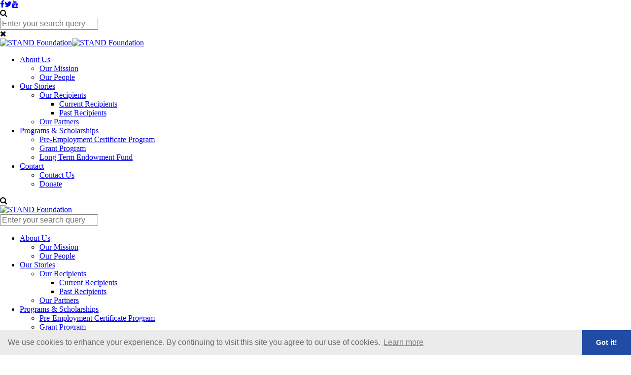

--- FILE ---
content_type: text/html; charset=UTF-8
request_url: http://standfoundation.com/our-stories/our-partners/ron-bergeron/
body_size: 4866
content:
<!DOCTYPE html>
<html>
<head>
<!-- Google tag (gtag.js) -->
<script async src="https://www.googletagmanager.com/gtag/js?id=G-GJGE2NT8S9"></script>
<script>
  window.dataLayer = window.dataLayer || [];
  function gtag(){dataLayer.push(arguments);}
  gtag('js', new Date());

  gtag('config', 'G-GJGE2NT8S9');
</script> 
<meta charset="UTF-8">
<title>STAND Foundation - Ron Bergeron</title>
<meta name="viewport" content="initial-scale=1,user-scalable=no,maximum-scale=1,width=device-width">
<meta name="description" content="STAND is a public foundation whose purpose is to support the enhancement of skills, knowledge and livelihoods of marginalized young adults in the Greater Vancouver area.">
<meta name="keywords" content="STAND, STAND Foundation, Vancouver, recipients, partners, programs, scholarships, education, grants, endowment, success">
<meta property='og:locale' content='en_US'/>
<meta property='og:description' content='STAND is a public foundation whose purpose is to support the enhancement of skills, knowledge and livelihoods of marginalized young adults in the Greater Vancouver area.'/>
<meta property='og:site_name' content='STAND Foundation'/>
<meta property='og:type' content='article'/>
<meta property="og:image" content="/favicon/OG.jpg" />
<meta property="og:image:width" content="1200" />
<meta property="og:image:height" content="1200" />
<meta name="robots" content="index, follow, all">
<meta name="revisit-after" content="7 days">
<link rel="canonical" href="/"/>
<meta name="format-detection" content="telephone=no">
<!-- Google Fonts -->
<link href="https://fonts.googleapis.com/css?family=Lora" rel="stylesheet">
<!-- Vendor CSS -->
<link href="https://cdnjs.cloudflare.com/ajax/libs/normalize/7.0.0/normalize.min.css" rel="stylesheet" type="text/css">
<link rel="stylesheet" href="https://cdnjs.cloudflare.com/ajax/libs/font-awesome/4.7.0/css/font-awesome.min.css">
<!-- Main CSS -->
<link rel="stylesheet" href="/_templates/2/source/css/style.css?v=0.968" type="text/css">
<link href="//cdn.rawgit.com/noelboss/featherlight/1.7.13/release/featherlight.min.css" type="text/css" rel="stylesheet" />

<!-- Preload JS -->
<!-- jQuery -->
<script src="https://cdnjs.cloudflare.com/ajax/libs/jquery/3.2.1/jquery.min.js"></script>
<!-- reCaptcha -->
<script type="text/javascript">
    var CaptchaCallback = function() {
        grecaptcha.render('Recaptcha1', {'sitekey' : '6LeqtXwUAAAAAI7k7gAohEu7ASaE4rL0b_Si_0il'});
    };
</script>
<!-- CMS Check -->
<script>
var $cms_active = false;
</script>
<script src='https://www.google.com/recaptcha/api.js?onload=CaptchaCallback&render=explicit' async defer></script>
<link rel="apple-touch-icon" sizes="180x180" href="/favicon/apple-touch-icon.png">
<link rel="icon" type="image/png" sizes="32x32" href="/favicon/favicon-32x32.png">
<link rel="icon" type="image/png" sizes="16x16" href="/favicon/favicon-16x16.png">
<link rel="manifest" href="/favicon/site.webmanifest">
<link rel="mask-icon" href="/favicon/safari-pinned-tab.svg" color="#214ca6">
<meta name="msapplication-TileColor" content="#ffffff">
<meta name="theme-color" content="#ffffff">
<!-- Cookie Consent -->
<link rel="stylesheet" type="text/css" href="//cdnjs.cloudflare.com/ajax/libs/cookieconsent2/3.1.0/cookieconsent.min.css" />
<script src="//cdnjs.cloudflare.com/ajax/libs/cookieconsent2/3.1.0/cookieconsent.min.js"></script>
<script>
window.addEventListener("load",function(){window.cookieconsent.initialise({palette:{popup:{background:"#ebebeb",text:"#696969"},button:{background:"#214ca6",text:"#ffffff"}},theme:"edgeless",content:{message:"We use cookies to enhance your experience. By continuing to visit this site you agree to our use of cookies.",dismiss:"Got it!",link:"Learn more",href:"https://cookiesandyou.com/",target:"_blank"}})});
</script>
<!-- -->
</head>
<body class="cat-our-stories str-ron-bergeron">
<header>
  <div id="ticker">
    <div class="container">
      <div class="social-icons"><a href="https://www.facebook.com/StandFdnVan" target="_blank" title="Facebook"><i class="fa fa-facebook"></i></a><a href="https://twitter.com/STANDFdnVan" target="_blank" title="Twitter"><i class="fa fa-twitter"></i></a><a href="https://www.youtube.com/user/BCstandfoundation" target="_blank" title="YouTube"><i class="fa fa-youtube"></i></a></div>
      <!-- <div class="stock">NYSE <span class="white">TSLA</span> &nbsp;|&nbsp; Last <span class="white">$<!-|$Last|-></span> &nbsp;|&nbsp; Change <span class="white"><!-|$TSXChange|-></span></div> -->
      <div class="search-hold"><a class="search-open" title="Search the website"><i class="fa fa-search" aria-hidden="true"></i></a></div>
      <div class="search-form-hold"><form method="get" action="/search/" class="search"><input type="search" name="s" class="s" id="s" maxlength="255" value="" placeholder="Enter your search query"></form><a class="search-close" title="Close the search form"><i class="fa fa-times" aria-hidden="true"></i></a></div>
    </div>
  </div>
  <div id="head-hold">
    <div class="container">
      <div class="logo"><a href="/" title="Homepage"><img src="/_templates/2/source/img/stand-logo.png" alt="STAND Foundation" border="0" class="swap"><img src="/_templates/2/source/img/stand-logo.png" alt="STAND Foundation" border="0"></a></div>
      <nav>
        <ul>
                                                                                  <li class="top-level"><a title='About Us' href='/about-us/our-mission/' target=''  class='has-submenu top-level'  >About Us</a>
                                <ul class="sub">
                                                          <li  class='sub'><a title='Our Mission' target='' href='/about-us/our-mission/'  class='sub'>Our Mission</a>          
                                          </li>
                                                          <li  class='sub'><a title='Our People' target='' href='/about-us/our-people/'  class='sub'>Our People</a>          
                                          </li>
                                  </ul>
                            </li>
                                                            <li class="top-level"><a title='Our Stories' href='/our-stories/our-recipients/current-recipients/' target=''  class='has-submenu top-level'  >Our Stories</a>
                                <ul class="sub">
                                                          <li  class='sub has-submenu'><a title='Our Recipients' target='' href='/our-stories/our-recipients/current-recipients/'  class='sub has-submenu'>Our Recipients</a>          
                                            <ul class="subsub">
                                          
                          <li class="subsub"><a title='Current Recipients' href='/our-stories/our-recipients/current-recipients/'>Current Recipients</a></li>  
                                          
                          <li class="subsub"><a title='Past Recipients' href='/our-stories/our-recipients/past-recipients/'>Past Recipients</a></li>  
                                            
                      </ul>                  
                                          </li>
                                                          <li  class='sub'><a title='Our Partners' target='' href='/our-stories/our-partners/'  class='sub'>Our Partners</a>          
                                          </li>
                                  </ul>
                            </li>
                                                            <li class="top-level"><a title='Programs & Scholarships' href='/programs-and-scholarships/certificate-program/' target=''  class='has-submenu top-level'  >Programs & Scholarships</a>
                                <ul class="sub">
                                                          <li  class='sub'><a title='Pre-Employment Certificate Program' target='' href='/programs-and-scholarships/certificate-program/'  class='sub'>Pre-Employment Certificate Program</a>          
                                          </li>
                                                          <li  class='sub'><a title='Grant Program' target='' href='/programs-and-scholarships/grant-program/'  class='sub'>Grant Program</a>          
                                          </li>
                                                          <li  class='sub'><a title='Long Term Endowment Fund' target='' href='/programs-and-scholarships/long-term-endowment-fund/'  class='sub'>Long Term Endowment Fund</a>          
                                          </li>
                                  </ul>
                            </li>
                                                            <li class="top-level"><a title='Contact' href='/contact/contact-us/' target=''  class='has-submenu top-level'  >Contact</a>
                                <ul class="sub">
                                                          <li  class='sub'><a title='Contact Us' target='' href='/contact/contact-us/'  class='sub'>Contact Us</a>          
                                          </li>
                                                          <li  class='sub'><a title='Donate' target='_newtab' href='https://www.gifttool.com/donations/Donate?ID=2218&AID=3571&TrackId=2476&Fund=STAND%20Foundation%20Fund'  class='sub'>Donate</a>          
                                          </li>
                                  </ul>
                            </li>
                              </ul>
        <div id="nav-hover"></div>
      </nav>
    </div>
  </div>
  <div id="mobile-head-hold">
    <div class="search">
      <a class="modal search-open" title="Search the website"><i class="fa fa-search" aria-hidden="true"></i></a>      
    </div>
    <div class="logo"><a href="/" title="Homepage"><img src="/_templates/2/source/img/stand-logo.png" alt="STAND Foundation" border="0"></a></div>
    <div class="icon-hold"><div class="menu-icon"><span></span><span></span><span></span></div></div>
    <div class="bg"></div>
    <div class="search-form-hold"><form method="get" action="/search/" class="search"><input type="search" name="s" class="s" id="s" maxlength="255" value="" placeholder="Enter your search query"></form></div>
  </div>
  <div id="mobile-menu-hold">
    <nav>
      <ul class="mobile-menu">
                                                                    <li class="top-level"><a title='About Us' href='/about-us/our-mission/' target=''  class='has-submenu top-level'  >About Us</a>
                            <ul class="sub">
                                                    <li class="sub"><a title='Our Mission' target=''  href='/about-us/our-mission/'  class='sub'>Our Mission</a>          
                                      </li>
                                                    <li class="sub"><a title='Our People' target=''  href='/about-us/our-people/'  class='sub'>Our People</a>          
                                      </li>
                              </ul>
                        </li>
                                                  <li class="top-level"><a title='Our Stories' href='/our-stories/our-recipients/current-recipients/' target=''  class='has-submenu top-level'  >Our Stories</a>
                            <ul class="sub">
                                                    <li class="sub"><a title='Our Recipients' target=''  href='/our-stories/our-recipients/current-recipients/'  class='sub has-submenu'>Our Recipients</a>          
                                        <ul class="subsub">
                                        
                        <li class="subsub"><a title='Current Recipients' href='/our-stories/our-recipients/current-recipients/' class="subsub">Current Recipients</a></li>  
                                        
                        <li class="subsub"><a title='Past Recipients' href='/our-stories/our-recipients/past-recipients/' class="subsub">Past Recipients</a></li>  
                                          
                    </ul>                  
                                      </li>
                                                    <li class="sub"><a title='Our Partners' target=''  href='/our-stories/our-partners/'  class='sub'>Our Partners</a>          
                                      </li>
                              </ul>
                        </li>
                                                  <li class="top-level"><a title='Programs & Scholarships' href='/programs-and-scholarships/certificate-program/' target=''  class='has-submenu top-level'  >Programs & Scholarships</a>
                            <ul class="sub">
                                                    <li class="sub"><a title='Pre-Employment Certificate Program' target=''  href='/programs-and-scholarships/certificate-program/'  class='sub'>Pre-Employment Certificate Program</a>          
                                      </li>
                                                    <li class="sub"><a title='Grant Program' target=''  href='/programs-and-scholarships/grant-program/'  class='sub'>Grant Program</a>          
                                      </li>
                                                    <li class="sub"><a title='Long Term Endowment Fund' target=''  href='/programs-and-scholarships/long-term-endowment-fund/'  class='sub'>Long Term Endowment Fund</a>          
                                      </li>
                              </ul>
                        </li>
                                                  <li class="top-level"><a title='Contact' href='/contact/contact-us/' target=''  class='has-submenu top-level'  >Contact</a>
                            <ul class="sub">
                                                    <li class="sub"><a title='Contact Us' target=''  href='/contact/contact-us/'  class='sub'>Contact Us</a>          
                                      </li>
                                                    <li class="sub"><a title='Donate' target='_newtab'  href='https://www.gifttool.com/donations/Donate?ID=2218&AID=3571&TrackId=2476&Fund=STAND%20Foundation%20Fund'  class='sub'>Donate</a>          
                                      </li>
                              </ul>
                        </li>
                        </ul>
      <!-- <div id="mobile-stock">
        <div class="symbol">NYSE <span class="white">TSLA</span></div>
        <div class="row">
          <div class="last">Last <span class="white"><!-|$Last|-></span></div>
          <div class="change">Change <span class="white"><!-|$TSXChange|-></span></div>
        </div>
      </div> -->
    </nav>
  </div>
</header>
<section id="banner" class="overlay our-stories">
	<div class="container">
		<div class="text">
			<h1>Ron Bergeron</h1>
					</div>
		<div class="bar"></div>
	</div>
</section>
<main id="main">
	<div class="container">
		<div id="content"> 
	 
	    <div class="bio-name">Ron Bergeron</div>
<div class="bio-title">Former Vancouver School District Principal talks about the STAND Foundation - Video One</div>

<div class="embed-container"><iframe allow="accelerometer; autoplay; encrypted-media; gyroscope; picture-in-picture" allowfullscreen="" frameborder="0" src="https://www.youtube.com/embed/CBYu8z_3SKo"></iframe></div>

	
</div>
		<div id="sidebar">
			<div id="sidenav">
				<h4>Our Stories</h4>
						        		            <div class="subnav"><a href="/our-stories/our-recipients/current-recipients/" target="" title="Our Recipients" class="our-recipients">Our Recipients</a></div>
		        		        		        		        		            <div class="subnav selected"><a href="/our-stories/our-partners/" target="" title="Our Partners" class="selected our-partners">Our Partners</a></div>
	                                
	                                
	                		        		        			</div>
      <div id="donate-button-container">
        <a href="https://give.vancouverfoundation.ca/s/Standfoundation" target="_blank" title="Donate">
          <div class="donate-button">
            <span>Donate</span>
          </div>
        </a>
      </div>
			<!-- <div class="downloads">
				<div class="box factsheet">
					<div class="icon"><i class="fa fa-file-pdf-o" aria-hidden="true"></i></div>
					<div class="link"><a href="/staging/coltan.piknic.ca/_resources/factsheets/factsheet.pdf" target="_blank" title="Download corporate fact sheet">Factsheet Download</a></div>
				</div>
				<div class="box presentation">
					<div class="icon"><i class="fa fa-file-pdf-o" aria-hidden="true"></i></div>
					<div class="link"><a href="/staging/coltan.piknic.ca/_resources/presentations/presentation.pdf" target="_blank" title="Download corporate presentation">Presentation Download</a></div>
				</div>
			</div> -->
		  <div class="fast-facts">
        <h3>STAND Fast Facts</h3>

<p>As of June 2025:</p>

<ul>
	<li>The STAND Foundation has awarded a total of over $550,000 in certificate programs and scholarships to approximately 1700 students since 2008.</li>
	<li>Over 50% of money raised to date has been placed in a permanent scholarship fund with the Vancouver Foundation.</li>
	<li>Total assets in STAND&#39;s permanent scholarship fund have grown to over $1,000,000.</li>
</ul>

<p>&nbsp;</p>
			</div>
		</div>		
	</div>
</main>
<div id="subscribe">
  <div class="container">
    <div id="signup-text"><h2>Subscribe for Updates</h2></div>
    <div id="signup-info">
      <form action="/ajax/" method="post" class="secure signup">
        <div class="textbox signup-name"><input placeholder="Name" name="name" type="text" /><div class="line"></div></div>
        <div class="textbox signup-email required"><input placeholder="Email Address" name="email" type="text" /><div class="line"></div><span class="error-tooltip"><span>Oops!</span> Please input a valid email address.</span></div>  
        <div id="Recaptcha1" class="recaptcha"></div>      
        <div class="signup-submit"><input name="submit" type="submit" value="Subscribe" class="button white" /></div>
      </form>
      <div class="signup-message"></div>
    </div>
  </div>
</div> 
<footer>
  <div class="container">
    <div class="left">
      <nav>
        <ul class='mobile-menu'>
                        
                                    <li><a title='About Us' href='/about-us/our-mission/' target='' >About Us</a></li>
              
                                    <li><a title='Our Stories' href='/our-stories/our-recipients/current-recipients/' target='' >Our Stories</a></li>
              
                                    <li><a title='Programs & Scholarships' href='/programs-and-scholarships/certificate-program/' target='' >Programs & Scholarships</a></li>
              
                                    <li><a title='Contact' href='/contact/contact-us/' target='' >Contact</a></li>
              
                  </ul>
      </nav>
      <div class="copy desktop-only">&copy; 2026 STAND Foundation. All rights reserved.</div>
    </div>
    <div class="right">
      <div class="social">
        <div class="circle"><a href="https://twitter.com/STANDFdnVan" title="Visit us on Twitter" class="twitter" target="_blank"><i class="fa fa-twitter" aria-hidden="true"></i></a></div>
        <div class="circle"><a href="https://www.facebook.com/StandFdnVan" title="Visit us on Facebook" target="_blank"><i class="fa fa-facebook" aria-hidden="true"></i></a></div>
        <!-- <div class="circle"><a href="https://www.linkedin.com/" title="Visit us on Linked In" class="linkedin" target="_blank"><i class="fa fa-linkedin" aria-hidden="true"></i></a></div> -->
        <div class="circle" id="youtube"><a href="https://www.youtube.com/user/BCstandfoundation" title="Visit us on YouTube" target="_blank"><i class="fa fa-youtube"></i></div>
      </div>
      <div class="copy mobile-only">&copy; 2026 STAND Foundation. All rights reserved.</div>
      <div class="blender">Designed and powered by <a href="http://blendermedia.com" title="Blender Media: The digital agency for public companies" target="_blank">BLENDER</a></div>
    </div>
  </div>
</footer>
<div id="width-check"></div>
<!-- Vendor JS -->
<script src="//cdn.rawgit.com/noelboss/featherlight/1.7.13/release/featherlight.min.js" type="text/javascript" charset="utf-8"></script>
<!-- Main JS -->
<script type="text/javascript" src="/_templates/2/source/js/scripts.js?v=0.968"></script>
<script defer src="https://static.cloudflareinsights.com/beacon.min.js/vcd15cbe7772f49c399c6a5babf22c1241717689176015" integrity="sha512-ZpsOmlRQV6y907TI0dKBHq9Md29nnaEIPlkf84rnaERnq6zvWvPUqr2ft8M1aS28oN72PdrCzSjY4U6VaAw1EQ==" data-cf-beacon='{"version":"2024.11.0","token":"716ce46e0881490aa8eeb3b32f09824f","r":1,"server_timing":{"name":{"cfCacheStatus":true,"cfEdge":true,"cfExtPri":true,"cfL4":true,"cfOrigin":true,"cfSpeedBrain":true},"location_startswith":null}}' crossorigin="anonymous"></script>
</body>
</html>

--- FILE ---
content_type: text/html; charset=utf-8
request_url: https://www.google.com/recaptcha/api2/anchor?ar=1&k=6LeqtXwUAAAAAI7k7gAohEu7ASaE4rL0b_Si_0il&co=aHR0cDovL3N0YW5kZm91bmRhdGlvbi5jb206ODA.&hl=en&v=PoyoqOPhxBO7pBk68S4YbpHZ&size=normal&anchor-ms=20000&execute-ms=30000&cb=t1il7fdouhj8
body_size: 49377
content:
<!DOCTYPE HTML><html dir="ltr" lang="en"><head><meta http-equiv="Content-Type" content="text/html; charset=UTF-8">
<meta http-equiv="X-UA-Compatible" content="IE=edge">
<title>reCAPTCHA</title>
<style type="text/css">
/* cyrillic-ext */
@font-face {
  font-family: 'Roboto';
  font-style: normal;
  font-weight: 400;
  font-stretch: 100%;
  src: url(//fonts.gstatic.com/s/roboto/v48/KFO7CnqEu92Fr1ME7kSn66aGLdTylUAMa3GUBHMdazTgWw.woff2) format('woff2');
  unicode-range: U+0460-052F, U+1C80-1C8A, U+20B4, U+2DE0-2DFF, U+A640-A69F, U+FE2E-FE2F;
}
/* cyrillic */
@font-face {
  font-family: 'Roboto';
  font-style: normal;
  font-weight: 400;
  font-stretch: 100%;
  src: url(//fonts.gstatic.com/s/roboto/v48/KFO7CnqEu92Fr1ME7kSn66aGLdTylUAMa3iUBHMdazTgWw.woff2) format('woff2');
  unicode-range: U+0301, U+0400-045F, U+0490-0491, U+04B0-04B1, U+2116;
}
/* greek-ext */
@font-face {
  font-family: 'Roboto';
  font-style: normal;
  font-weight: 400;
  font-stretch: 100%;
  src: url(//fonts.gstatic.com/s/roboto/v48/KFO7CnqEu92Fr1ME7kSn66aGLdTylUAMa3CUBHMdazTgWw.woff2) format('woff2');
  unicode-range: U+1F00-1FFF;
}
/* greek */
@font-face {
  font-family: 'Roboto';
  font-style: normal;
  font-weight: 400;
  font-stretch: 100%;
  src: url(//fonts.gstatic.com/s/roboto/v48/KFO7CnqEu92Fr1ME7kSn66aGLdTylUAMa3-UBHMdazTgWw.woff2) format('woff2');
  unicode-range: U+0370-0377, U+037A-037F, U+0384-038A, U+038C, U+038E-03A1, U+03A3-03FF;
}
/* math */
@font-face {
  font-family: 'Roboto';
  font-style: normal;
  font-weight: 400;
  font-stretch: 100%;
  src: url(//fonts.gstatic.com/s/roboto/v48/KFO7CnqEu92Fr1ME7kSn66aGLdTylUAMawCUBHMdazTgWw.woff2) format('woff2');
  unicode-range: U+0302-0303, U+0305, U+0307-0308, U+0310, U+0312, U+0315, U+031A, U+0326-0327, U+032C, U+032F-0330, U+0332-0333, U+0338, U+033A, U+0346, U+034D, U+0391-03A1, U+03A3-03A9, U+03B1-03C9, U+03D1, U+03D5-03D6, U+03F0-03F1, U+03F4-03F5, U+2016-2017, U+2034-2038, U+203C, U+2040, U+2043, U+2047, U+2050, U+2057, U+205F, U+2070-2071, U+2074-208E, U+2090-209C, U+20D0-20DC, U+20E1, U+20E5-20EF, U+2100-2112, U+2114-2115, U+2117-2121, U+2123-214F, U+2190, U+2192, U+2194-21AE, U+21B0-21E5, U+21F1-21F2, U+21F4-2211, U+2213-2214, U+2216-22FF, U+2308-230B, U+2310, U+2319, U+231C-2321, U+2336-237A, U+237C, U+2395, U+239B-23B7, U+23D0, U+23DC-23E1, U+2474-2475, U+25AF, U+25B3, U+25B7, U+25BD, U+25C1, U+25CA, U+25CC, U+25FB, U+266D-266F, U+27C0-27FF, U+2900-2AFF, U+2B0E-2B11, U+2B30-2B4C, U+2BFE, U+3030, U+FF5B, U+FF5D, U+1D400-1D7FF, U+1EE00-1EEFF;
}
/* symbols */
@font-face {
  font-family: 'Roboto';
  font-style: normal;
  font-weight: 400;
  font-stretch: 100%;
  src: url(//fonts.gstatic.com/s/roboto/v48/KFO7CnqEu92Fr1ME7kSn66aGLdTylUAMaxKUBHMdazTgWw.woff2) format('woff2');
  unicode-range: U+0001-000C, U+000E-001F, U+007F-009F, U+20DD-20E0, U+20E2-20E4, U+2150-218F, U+2190, U+2192, U+2194-2199, U+21AF, U+21E6-21F0, U+21F3, U+2218-2219, U+2299, U+22C4-22C6, U+2300-243F, U+2440-244A, U+2460-24FF, U+25A0-27BF, U+2800-28FF, U+2921-2922, U+2981, U+29BF, U+29EB, U+2B00-2BFF, U+4DC0-4DFF, U+FFF9-FFFB, U+10140-1018E, U+10190-1019C, U+101A0, U+101D0-101FD, U+102E0-102FB, U+10E60-10E7E, U+1D2C0-1D2D3, U+1D2E0-1D37F, U+1F000-1F0FF, U+1F100-1F1AD, U+1F1E6-1F1FF, U+1F30D-1F30F, U+1F315, U+1F31C, U+1F31E, U+1F320-1F32C, U+1F336, U+1F378, U+1F37D, U+1F382, U+1F393-1F39F, U+1F3A7-1F3A8, U+1F3AC-1F3AF, U+1F3C2, U+1F3C4-1F3C6, U+1F3CA-1F3CE, U+1F3D4-1F3E0, U+1F3ED, U+1F3F1-1F3F3, U+1F3F5-1F3F7, U+1F408, U+1F415, U+1F41F, U+1F426, U+1F43F, U+1F441-1F442, U+1F444, U+1F446-1F449, U+1F44C-1F44E, U+1F453, U+1F46A, U+1F47D, U+1F4A3, U+1F4B0, U+1F4B3, U+1F4B9, U+1F4BB, U+1F4BF, U+1F4C8-1F4CB, U+1F4D6, U+1F4DA, U+1F4DF, U+1F4E3-1F4E6, U+1F4EA-1F4ED, U+1F4F7, U+1F4F9-1F4FB, U+1F4FD-1F4FE, U+1F503, U+1F507-1F50B, U+1F50D, U+1F512-1F513, U+1F53E-1F54A, U+1F54F-1F5FA, U+1F610, U+1F650-1F67F, U+1F687, U+1F68D, U+1F691, U+1F694, U+1F698, U+1F6AD, U+1F6B2, U+1F6B9-1F6BA, U+1F6BC, U+1F6C6-1F6CF, U+1F6D3-1F6D7, U+1F6E0-1F6EA, U+1F6F0-1F6F3, U+1F6F7-1F6FC, U+1F700-1F7FF, U+1F800-1F80B, U+1F810-1F847, U+1F850-1F859, U+1F860-1F887, U+1F890-1F8AD, U+1F8B0-1F8BB, U+1F8C0-1F8C1, U+1F900-1F90B, U+1F93B, U+1F946, U+1F984, U+1F996, U+1F9E9, U+1FA00-1FA6F, U+1FA70-1FA7C, U+1FA80-1FA89, U+1FA8F-1FAC6, U+1FACE-1FADC, U+1FADF-1FAE9, U+1FAF0-1FAF8, U+1FB00-1FBFF;
}
/* vietnamese */
@font-face {
  font-family: 'Roboto';
  font-style: normal;
  font-weight: 400;
  font-stretch: 100%;
  src: url(//fonts.gstatic.com/s/roboto/v48/KFO7CnqEu92Fr1ME7kSn66aGLdTylUAMa3OUBHMdazTgWw.woff2) format('woff2');
  unicode-range: U+0102-0103, U+0110-0111, U+0128-0129, U+0168-0169, U+01A0-01A1, U+01AF-01B0, U+0300-0301, U+0303-0304, U+0308-0309, U+0323, U+0329, U+1EA0-1EF9, U+20AB;
}
/* latin-ext */
@font-face {
  font-family: 'Roboto';
  font-style: normal;
  font-weight: 400;
  font-stretch: 100%;
  src: url(//fonts.gstatic.com/s/roboto/v48/KFO7CnqEu92Fr1ME7kSn66aGLdTylUAMa3KUBHMdazTgWw.woff2) format('woff2');
  unicode-range: U+0100-02BA, U+02BD-02C5, U+02C7-02CC, U+02CE-02D7, U+02DD-02FF, U+0304, U+0308, U+0329, U+1D00-1DBF, U+1E00-1E9F, U+1EF2-1EFF, U+2020, U+20A0-20AB, U+20AD-20C0, U+2113, U+2C60-2C7F, U+A720-A7FF;
}
/* latin */
@font-face {
  font-family: 'Roboto';
  font-style: normal;
  font-weight: 400;
  font-stretch: 100%;
  src: url(//fonts.gstatic.com/s/roboto/v48/KFO7CnqEu92Fr1ME7kSn66aGLdTylUAMa3yUBHMdazQ.woff2) format('woff2');
  unicode-range: U+0000-00FF, U+0131, U+0152-0153, U+02BB-02BC, U+02C6, U+02DA, U+02DC, U+0304, U+0308, U+0329, U+2000-206F, U+20AC, U+2122, U+2191, U+2193, U+2212, U+2215, U+FEFF, U+FFFD;
}
/* cyrillic-ext */
@font-face {
  font-family: 'Roboto';
  font-style: normal;
  font-weight: 500;
  font-stretch: 100%;
  src: url(//fonts.gstatic.com/s/roboto/v48/KFO7CnqEu92Fr1ME7kSn66aGLdTylUAMa3GUBHMdazTgWw.woff2) format('woff2');
  unicode-range: U+0460-052F, U+1C80-1C8A, U+20B4, U+2DE0-2DFF, U+A640-A69F, U+FE2E-FE2F;
}
/* cyrillic */
@font-face {
  font-family: 'Roboto';
  font-style: normal;
  font-weight: 500;
  font-stretch: 100%;
  src: url(//fonts.gstatic.com/s/roboto/v48/KFO7CnqEu92Fr1ME7kSn66aGLdTylUAMa3iUBHMdazTgWw.woff2) format('woff2');
  unicode-range: U+0301, U+0400-045F, U+0490-0491, U+04B0-04B1, U+2116;
}
/* greek-ext */
@font-face {
  font-family: 'Roboto';
  font-style: normal;
  font-weight: 500;
  font-stretch: 100%;
  src: url(//fonts.gstatic.com/s/roboto/v48/KFO7CnqEu92Fr1ME7kSn66aGLdTylUAMa3CUBHMdazTgWw.woff2) format('woff2');
  unicode-range: U+1F00-1FFF;
}
/* greek */
@font-face {
  font-family: 'Roboto';
  font-style: normal;
  font-weight: 500;
  font-stretch: 100%;
  src: url(//fonts.gstatic.com/s/roboto/v48/KFO7CnqEu92Fr1ME7kSn66aGLdTylUAMa3-UBHMdazTgWw.woff2) format('woff2');
  unicode-range: U+0370-0377, U+037A-037F, U+0384-038A, U+038C, U+038E-03A1, U+03A3-03FF;
}
/* math */
@font-face {
  font-family: 'Roboto';
  font-style: normal;
  font-weight: 500;
  font-stretch: 100%;
  src: url(//fonts.gstatic.com/s/roboto/v48/KFO7CnqEu92Fr1ME7kSn66aGLdTylUAMawCUBHMdazTgWw.woff2) format('woff2');
  unicode-range: U+0302-0303, U+0305, U+0307-0308, U+0310, U+0312, U+0315, U+031A, U+0326-0327, U+032C, U+032F-0330, U+0332-0333, U+0338, U+033A, U+0346, U+034D, U+0391-03A1, U+03A3-03A9, U+03B1-03C9, U+03D1, U+03D5-03D6, U+03F0-03F1, U+03F4-03F5, U+2016-2017, U+2034-2038, U+203C, U+2040, U+2043, U+2047, U+2050, U+2057, U+205F, U+2070-2071, U+2074-208E, U+2090-209C, U+20D0-20DC, U+20E1, U+20E5-20EF, U+2100-2112, U+2114-2115, U+2117-2121, U+2123-214F, U+2190, U+2192, U+2194-21AE, U+21B0-21E5, U+21F1-21F2, U+21F4-2211, U+2213-2214, U+2216-22FF, U+2308-230B, U+2310, U+2319, U+231C-2321, U+2336-237A, U+237C, U+2395, U+239B-23B7, U+23D0, U+23DC-23E1, U+2474-2475, U+25AF, U+25B3, U+25B7, U+25BD, U+25C1, U+25CA, U+25CC, U+25FB, U+266D-266F, U+27C0-27FF, U+2900-2AFF, U+2B0E-2B11, U+2B30-2B4C, U+2BFE, U+3030, U+FF5B, U+FF5D, U+1D400-1D7FF, U+1EE00-1EEFF;
}
/* symbols */
@font-face {
  font-family: 'Roboto';
  font-style: normal;
  font-weight: 500;
  font-stretch: 100%;
  src: url(//fonts.gstatic.com/s/roboto/v48/KFO7CnqEu92Fr1ME7kSn66aGLdTylUAMaxKUBHMdazTgWw.woff2) format('woff2');
  unicode-range: U+0001-000C, U+000E-001F, U+007F-009F, U+20DD-20E0, U+20E2-20E4, U+2150-218F, U+2190, U+2192, U+2194-2199, U+21AF, U+21E6-21F0, U+21F3, U+2218-2219, U+2299, U+22C4-22C6, U+2300-243F, U+2440-244A, U+2460-24FF, U+25A0-27BF, U+2800-28FF, U+2921-2922, U+2981, U+29BF, U+29EB, U+2B00-2BFF, U+4DC0-4DFF, U+FFF9-FFFB, U+10140-1018E, U+10190-1019C, U+101A0, U+101D0-101FD, U+102E0-102FB, U+10E60-10E7E, U+1D2C0-1D2D3, U+1D2E0-1D37F, U+1F000-1F0FF, U+1F100-1F1AD, U+1F1E6-1F1FF, U+1F30D-1F30F, U+1F315, U+1F31C, U+1F31E, U+1F320-1F32C, U+1F336, U+1F378, U+1F37D, U+1F382, U+1F393-1F39F, U+1F3A7-1F3A8, U+1F3AC-1F3AF, U+1F3C2, U+1F3C4-1F3C6, U+1F3CA-1F3CE, U+1F3D4-1F3E0, U+1F3ED, U+1F3F1-1F3F3, U+1F3F5-1F3F7, U+1F408, U+1F415, U+1F41F, U+1F426, U+1F43F, U+1F441-1F442, U+1F444, U+1F446-1F449, U+1F44C-1F44E, U+1F453, U+1F46A, U+1F47D, U+1F4A3, U+1F4B0, U+1F4B3, U+1F4B9, U+1F4BB, U+1F4BF, U+1F4C8-1F4CB, U+1F4D6, U+1F4DA, U+1F4DF, U+1F4E3-1F4E6, U+1F4EA-1F4ED, U+1F4F7, U+1F4F9-1F4FB, U+1F4FD-1F4FE, U+1F503, U+1F507-1F50B, U+1F50D, U+1F512-1F513, U+1F53E-1F54A, U+1F54F-1F5FA, U+1F610, U+1F650-1F67F, U+1F687, U+1F68D, U+1F691, U+1F694, U+1F698, U+1F6AD, U+1F6B2, U+1F6B9-1F6BA, U+1F6BC, U+1F6C6-1F6CF, U+1F6D3-1F6D7, U+1F6E0-1F6EA, U+1F6F0-1F6F3, U+1F6F7-1F6FC, U+1F700-1F7FF, U+1F800-1F80B, U+1F810-1F847, U+1F850-1F859, U+1F860-1F887, U+1F890-1F8AD, U+1F8B0-1F8BB, U+1F8C0-1F8C1, U+1F900-1F90B, U+1F93B, U+1F946, U+1F984, U+1F996, U+1F9E9, U+1FA00-1FA6F, U+1FA70-1FA7C, U+1FA80-1FA89, U+1FA8F-1FAC6, U+1FACE-1FADC, U+1FADF-1FAE9, U+1FAF0-1FAF8, U+1FB00-1FBFF;
}
/* vietnamese */
@font-face {
  font-family: 'Roboto';
  font-style: normal;
  font-weight: 500;
  font-stretch: 100%;
  src: url(//fonts.gstatic.com/s/roboto/v48/KFO7CnqEu92Fr1ME7kSn66aGLdTylUAMa3OUBHMdazTgWw.woff2) format('woff2');
  unicode-range: U+0102-0103, U+0110-0111, U+0128-0129, U+0168-0169, U+01A0-01A1, U+01AF-01B0, U+0300-0301, U+0303-0304, U+0308-0309, U+0323, U+0329, U+1EA0-1EF9, U+20AB;
}
/* latin-ext */
@font-face {
  font-family: 'Roboto';
  font-style: normal;
  font-weight: 500;
  font-stretch: 100%;
  src: url(//fonts.gstatic.com/s/roboto/v48/KFO7CnqEu92Fr1ME7kSn66aGLdTylUAMa3KUBHMdazTgWw.woff2) format('woff2');
  unicode-range: U+0100-02BA, U+02BD-02C5, U+02C7-02CC, U+02CE-02D7, U+02DD-02FF, U+0304, U+0308, U+0329, U+1D00-1DBF, U+1E00-1E9F, U+1EF2-1EFF, U+2020, U+20A0-20AB, U+20AD-20C0, U+2113, U+2C60-2C7F, U+A720-A7FF;
}
/* latin */
@font-face {
  font-family: 'Roboto';
  font-style: normal;
  font-weight: 500;
  font-stretch: 100%;
  src: url(//fonts.gstatic.com/s/roboto/v48/KFO7CnqEu92Fr1ME7kSn66aGLdTylUAMa3yUBHMdazQ.woff2) format('woff2');
  unicode-range: U+0000-00FF, U+0131, U+0152-0153, U+02BB-02BC, U+02C6, U+02DA, U+02DC, U+0304, U+0308, U+0329, U+2000-206F, U+20AC, U+2122, U+2191, U+2193, U+2212, U+2215, U+FEFF, U+FFFD;
}
/* cyrillic-ext */
@font-face {
  font-family: 'Roboto';
  font-style: normal;
  font-weight: 900;
  font-stretch: 100%;
  src: url(//fonts.gstatic.com/s/roboto/v48/KFO7CnqEu92Fr1ME7kSn66aGLdTylUAMa3GUBHMdazTgWw.woff2) format('woff2');
  unicode-range: U+0460-052F, U+1C80-1C8A, U+20B4, U+2DE0-2DFF, U+A640-A69F, U+FE2E-FE2F;
}
/* cyrillic */
@font-face {
  font-family: 'Roboto';
  font-style: normal;
  font-weight: 900;
  font-stretch: 100%;
  src: url(//fonts.gstatic.com/s/roboto/v48/KFO7CnqEu92Fr1ME7kSn66aGLdTylUAMa3iUBHMdazTgWw.woff2) format('woff2');
  unicode-range: U+0301, U+0400-045F, U+0490-0491, U+04B0-04B1, U+2116;
}
/* greek-ext */
@font-face {
  font-family: 'Roboto';
  font-style: normal;
  font-weight: 900;
  font-stretch: 100%;
  src: url(//fonts.gstatic.com/s/roboto/v48/KFO7CnqEu92Fr1ME7kSn66aGLdTylUAMa3CUBHMdazTgWw.woff2) format('woff2');
  unicode-range: U+1F00-1FFF;
}
/* greek */
@font-face {
  font-family: 'Roboto';
  font-style: normal;
  font-weight: 900;
  font-stretch: 100%;
  src: url(//fonts.gstatic.com/s/roboto/v48/KFO7CnqEu92Fr1ME7kSn66aGLdTylUAMa3-UBHMdazTgWw.woff2) format('woff2');
  unicode-range: U+0370-0377, U+037A-037F, U+0384-038A, U+038C, U+038E-03A1, U+03A3-03FF;
}
/* math */
@font-face {
  font-family: 'Roboto';
  font-style: normal;
  font-weight: 900;
  font-stretch: 100%;
  src: url(//fonts.gstatic.com/s/roboto/v48/KFO7CnqEu92Fr1ME7kSn66aGLdTylUAMawCUBHMdazTgWw.woff2) format('woff2');
  unicode-range: U+0302-0303, U+0305, U+0307-0308, U+0310, U+0312, U+0315, U+031A, U+0326-0327, U+032C, U+032F-0330, U+0332-0333, U+0338, U+033A, U+0346, U+034D, U+0391-03A1, U+03A3-03A9, U+03B1-03C9, U+03D1, U+03D5-03D6, U+03F0-03F1, U+03F4-03F5, U+2016-2017, U+2034-2038, U+203C, U+2040, U+2043, U+2047, U+2050, U+2057, U+205F, U+2070-2071, U+2074-208E, U+2090-209C, U+20D0-20DC, U+20E1, U+20E5-20EF, U+2100-2112, U+2114-2115, U+2117-2121, U+2123-214F, U+2190, U+2192, U+2194-21AE, U+21B0-21E5, U+21F1-21F2, U+21F4-2211, U+2213-2214, U+2216-22FF, U+2308-230B, U+2310, U+2319, U+231C-2321, U+2336-237A, U+237C, U+2395, U+239B-23B7, U+23D0, U+23DC-23E1, U+2474-2475, U+25AF, U+25B3, U+25B7, U+25BD, U+25C1, U+25CA, U+25CC, U+25FB, U+266D-266F, U+27C0-27FF, U+2900-2AFF, U+2B0E-2B11, U+2B30-2B4C, U+2BFE, U+3030, U+FF5B, U+FF5D, U+1D400-1D7FF, U+1EE00-1EEFF;
}
/* symbols */
@font-face {
  font-family: 'Roboto';
  font-style: normal;
  font-weight: 900;
  font-stretch: 100%;
  src: url(//fonts.gstatic.com/s/roboto/v48/KFO7CnqEu92Fr1ME7kSn66aGLdTylUAMaxKUBHMdazTgWw.woff2) format('woff2');
  unicode-range: U+0001-000C, U+000E-001F, U+007F-009F, U+20DD-20E0, U+20E2-20E4, U+2150-218F, U+2190, U+2192, U+2194-2199, U+21AF, U+21E6-21F0, U+21F3, U+2218-2219, U+2299, U+22C4-22C6, U+2300-243F, U+2440-244A, U+2460-24FF, U+25A0-27BF, U+2800-28FF, U+2921-2922, U+2981, U+29BF, U+29EB, U+2B00-2BFF, U+4DC0-4DFF, U+FFF9-FFFB, U+10140-1018E, U+10190-1019C, U+101A0, U+101D0-101FD, U+102E0-102FB, U+10E60-10E7E, U+1D2C0-1D2D3, U+1D2E0-1D37F, U+1F000-1F0FF, U+1F100-1F1AD, U+1F1E6-1F1FF, U+1F30D-1F30F, U+1F315, U+1F31C, U+1F31E, U+1F320-1F32C, U+1F336, U+1F378, U+1F37D, U+1F382, U+1F393-1F39F, U+1F3A7-1F3A8, U+1F3AC-1F3AF, U+1F3C2, U+1F3C4-1F3C6, U+1F3CA-1F3CE, U+1F3D4-1F3E0, U+1F3ED, U+1F3F1-1F3F3, U+1F3F5-1F3F7, U+1F408, U+1F415, U+1F41F, U+1F426, U+1F43F, U+1F441-1F442, U+1F444, U+1F446-1F449, U+1F44C-1F44E, U+1F453, U+1F46A, U+1F47D, U+1F4A3, U+1F4B0, U+1F4B3, U+1F4B9, U+1F4BB, U+1F4BF, U+1F4C8-1F4CB, U+1F4D6, U+1F4DA, U+1F4DF, U+1F4E3-1F4E6, U+1F4EA-1F4ED, U+1F4F7, U+1F4F9-1F4FB, U+1F4FD-1F4FE, U+1F503, U+1F507-1F50B, U+1F50D, U+1F512-1F513, U+1F53E-1F54A, U+1F54F-1F5FA, U+1F610, U+1F650-1F67F, U+1F687, U+1F68D, U+1F691, U+1F694, U+1F698, U+1F6AD, U+1F6B2, U+1F6B9-1F6BA, U+1F6BC, U+1F6C6-1F6CF, U+1F6D3-1F6D7, U+1F6E0-1F6EA, U+1F6F0-1F6F3, U+1F6F7-1F6FC, U+1F700-1F7FF, U+1F800-1F80B, U+1F810-1F847, U+1F850-1F859, U+1F860-1F887, U+1F890-1F8AD, U+1F8B0-1F8BB, U+1F8C0-1F8C1, U+1F900-1F90B, U+1F93B, U+1F946, U+1F984, U+1F996, U+1F9E9, U+1FA00-1FA6F, U+1FA70-1FA7C, U+1FA80-1FA89, U+1FA8F-1FAC6, U+1FACE-1FADC, U+1FADF-1FAE9, U+1FAF0-1FAF8, U+1FB00-1FBFF;
}
/* vietnamese */
@font-face {
  font-family: 'Roboto';
  font-style: normal;
  font-weight: 900;
  font-stretch: 100%;
  src: url(//fonts.gstatic.com/s/roboto/v48/KFO7CnqEu92Fr1ME7kSn66aGLdTylUAMa3OUBHMdazTgWw.woff2) format('woff2');
  unicode-range: U+0102-0103, U+0110-0111, U+0128-0129, U+0168-0169, U+01A0-01A1, U+01AF-01B0, U+0300-0301, U+0303-0304, U+0308-0309, U+0323, U+0329, U+1EA0-1EF9, U+20AB;
}
/* latin-ext */
@font-face {
  font-family: 'Roboto';
  font-style: normal;
  font-weight: 900;
  font-stretch: 100%;
  src: url(//fonts.gstatic.com/s/roboto/v48/KFO7CnqEu92Fr1ME7kSn66aGLdTylUAMa3KUBHMdazTgWw.woff2) format('woff2');
  unicode-range: U+0100-02BA, U+02BD-02C5, U+02C7-02CC, U+02CE-02D7, U+02DD-02FF, U+0304, U+0308, U+0329, U+1D00-1DBF, U+1E00-1E9F, U+1EF2-1EFF, U+2020, U+20A0-20AB, U+20AD-20C0, U+2113, U+2C60-2C7F, U+A720-A7FF;
}
/* latin */
@font-face {
  font-family: 'Roboto';
  font-style: normal;
  font-weight: 900;
  font-stretch: 100%;
  src: url(//fonts.gstatic.com/s/roboto/v48/KFO7CnqEu92Fr1ME7kSn66aGLdTylUAMa3yUBHMdazQ.woff2) format('woff2');
  unicode-range: U+0000-00FF, U+0131, U+0152-0153, U+02BB-02BC, U+02C6, U+02DA, U+02DC, U+0304, U+0308, U+0329, U+2000-206F, U+20AC, U+2122, U+2191, U+2193, U+2212, U+2215, U+FEFF, U+FFFD;
}

</style>
<link rel="stylesheet" type="text/css" href="https://www.gstatic.com/recaptcha/releases/PoyoqOPhxBO7pBk68S4YbpHZ/styles__ltr.css">
<script nonce="zSyYHt6yDQ1-ep7vEXRhRQ" type="text/javascript">window['__recaptcha_api'] = 'https://www.google.com/recaptcha/api2/';</script>
<script type="text/javascript" src="https://www.gstatic.com/recaptcha/releases/PoyoqOPhxBO7pBk68S4YbpHZ/recaptcha__en.js" nonce="zSyYHt6yDQ1-ep7vEXRhRQ">
      
    </script></head>
<body><div id="rc-anchor-alert" class="rc-anchor-alert"></div>
<input type="hidden" id="recaptcha-token" value="[base64]">
<script type="text/javascript" nonce="zSyYHt6yDQ1-ep7vEXRhRQ">
      recaptcha.anchor.Main.init("[\x22ainput\x22,[\x22bgdata\x22,\x22\x22,\[base64]/[base64]/[base64]/[base64]/[base64]/[base64]/[base64]/[base64]/[base64]/[base64]\\u003d\x22,\[base64]\\u003d\\u003d\x22,\[base64]/CnBrCvUl/MG/DpSvClCzCssOlIcKhV1IvEnHChMOYDEnDtsOuw5/DgsOlDQcPwqfDhQTDvcK8w75sw5oqBsKvKsKkYMKQLzfDkmfClsOqNHFhw7d5woBOwoXDqm05fkcWDcOrw6FjXjHCjcKiWsKmF8Kcw5Bfw6PDkS3CmknCrw/DgMKFGcK8GXpZCCxKX8K1CMOwIMOXJ2Qhw6XCtn/DrcOsQsKFwpvCu8OzwrpASsK8wo3CmxzCtMKBwofCoRV7wqhew6jCrsKEw7DCim3DpCU4wrvCncK6w4IMwqrDmy0ewofCr2xJCcOvLMOnw7d+w6lmw67CssOKEDdmw6xfw4PCo37DkG3Du1HDk0Yuw5lyXcKmQW/DjRoCdUIgWcKEwqbCiA5lw7vDoMO7w5zDgHFHNWEew7zDon3DpUUvPxRfTsK8wqwEesOXw57DhAs1NsOQwrvCkMKic8OfDMOjwphKWcO8HRgJYsOyw7XCtsKLwrFrw7gBX37CgxzDv8KAw43DvcOhIyZBYWo5KVXDjULCnC/DnAdgwpTChlrCgjbCkMKVw40CwpY/IX9NNMO6w63DhyoOwpPCrBRAwqrCs3Ytw4UGw5Nhw6kOwpjCtMOfLsOdwqlEaXxLw5PDjF/[base64]/DoSrCrcKVW2FPwpTCgCzCuE7CtDBHPMKUSMONDV7Dt8KiwqzDusKqWgzCgWUNFcOVG8Opwopiw7zCv8OMLMKzw4jCkzPCsg3CrnEBcMKaSyMZw6/ChQx7T8OmwrbCgWzDrSwfwpdqwq01CVHCpnDDp1HDrinDr0LDgQ/CusOuwoIfw7hAw5bChmNawq1qwpHCqnHClsKnw47DlsOTYMOswq1bGAF+wo3CgcOGw5E/w4LCrMKfPADDvgDDpnLCmMO1TMODw5Zlw5VwwqB9w7wVw5sbw5vDk8KyfcOBwrnDnMK0Q8KOV8KrCMKyFcO3w6zCs2waw5kawoMuwqbClCPDimvCoCfDuUHDmQbCqRohLGknwqLCjynDg8KjKzg0PwPDl8KNag/[base64]/w6TCmCnDnWTDhRN5RcO/[base64]/DkcKzKsK6DgFwAHTDiMOPwr9JwpdtYgArw47DliPDrMK8w6fDs8OZwozCosOgwq8iYcOccCHCv2LDisO5wq1EI8KNCGDCiAXDqcO/[base64]/CpMKqw7lefhgQHsOdwpbDmBDDj8KmFFDDrRVIMxJ1wprCjCEawrIjRmfCqMOdwp3ChC3CrCzDpRQpw6DDssKYw5wSw5BqT1vCi8Kdw5/[base64]/DmGswPsK4wp3DkcKrNXMcwpPCrMKOVsOKwpnCigjDpXsBfsKbwpXDk8K+fsK5wpN/w4AVTVfCqsKsMzZhIxTCs3nCjcK5w5TCo8K+w4HCjcO/N8KAwrPDiUfDiB7DhjEFwqrDrcO+WsK/DcK4JW87wrgfwqQsWhXDojErw6TCpAjDhGVYw4nCmhrDlllUw7nDg3gDw7Qbw5vDiivCmAYcw7HCnj5NE0F/YkHDohR4ScOsYwbChcOGecKPwr52McOuwq/CgsO1wrfCglHCoSt5FjdJCWt/[base64]/CrhzCskXDm33CtzxdQcOuLQZUK8KswpjDkGkZw4zCvQXCsMOQccKidVvDl8Kuw5/CuSXDqRILw7rCrisCY0ltwqF2NMOdBcKjwqzCvk/CgWbCm8KzVsKwNwdMaDJMw6TCs8KXw4rDvlhMVFfDpjYpUcOlZCMoIiPDgx/[base64]/Cm8KCfMKRGcOKUzXDv8KyUEnDmcKrMMKBZn/Dt8O1asOCw6VsXsKCw6HDt3Nvwq5kYS8FwqPDr23DmMKdwr3DnMORKSpZw4HDvMOHwrzCiX3Cuw9bwoNzTcO4UcOTwpbCtMOaworCklbDvsK+LMOjJ8KKw73DhWFqMnVLSMOVeMKWD8OywqzChsORwpIZw4p/wrDCnw0gwr3CtmnDs1jCpUbCpkQlwqPDgMKWD8K7wolwSgYrwoHCuMOLI0jDg0NIwow8w4h/NcKES00qVcK7NG/Dux16wqhSwrDDp8OqLMKmFsO9wqlZw67CrsKdQ8KXSMKiY8O5LGAkw4fDvMKnFR7Cl3nDjsK/e3UFTRQUNQHCnsO7ZsOFw4UJMcK5w4Z2L3zCvAPCjH7CmmfDrsOHeizDlsOcMsKqw6cfZcKgFhPCuMKqByE/acK9OC0xw4loXsK8eCvDlsKqwpLCszVQcsKKdj4kwrs1w7XCjcOWEsKVb8OUw6JCwp3Dj8KYw4DDuH8DIsOlwqRBwp/Di18qw5rDtATCusKJwqI8wpHDlyvDrCFrw4BZE8OwwrTCrBDDocKOwrnCqsKEwrEsVsOzw5I8SMKeTMKuFcKvwr/DsnE5w69zO2M3LjsxCwzCgMK5cCvCscOEeMOKwqHDnCbDv8Oua08mAsOgYDoQRsKYMzPDjQYHN8KZw67CtMKxblHDq2vDp8OkwoDCh8KxYMKtw5HCrB7CssK4w6U4wpEzMwnDgCoQwpx6wpFYAUFywqHCqcKAP8O/[base64]/ChVcoPUUuLQLDvlrCqRvCt8KeS1tfwptywroCw7jDo8OVY209w5rCnsKQw6DDpMKUwrnDk8OWc3DChiY2IsKOwo/[base64]/w5ZHXSBew7vDm0Z3ISXCs2YYPsKWw7kzwr/CiA4xwoPDgDLDscO4w4rDuMOXw7/ClcKZwqZMSsKJIQHCkMKRAMKNIcOYw6Aqw4/[base64]/ChMKRw5l5wqFbw5x0QMOSwo1vwpnCh0FjJELCo8KDwoMRXH89w7/DujTCtMKkw4ENw5TDpSbDuB5jUE3DuHTDuiYPF0LDng7CvsKew4LCoMKQw6BOZMODV8Otw6rDuT/[base64]/DtUzDlMOKw5zCiVzDl8OuEGbCv8K9EMKyK8O5w4nDilVZAsKMwrfDpcKrPsOqwoQrw5PCkBYnwpovYcKnwq/ClcOyQ8OEWk/Ct1o/RhZDSRbCpRvCuMK9eV8rwrjDiVpuwr3Dr8KOw7rCusOrG3fCqDPCslDDv3UVZMOaK04FwofCusO9JsOTNXwiYsKDw6VJw6vCmMOwKcKGKn/[base64]/[base64]/[base64]/[base64]/DocOUfMO2w67Csw8KEy9KG04VABZuw5LDuD5HRMOiw6fDtMOgw4XDgsOsRcOTw5nDp8Orw5/[base64]/[base64]/DrA3CqsOzdcO+w57DqsKvewnDmUbDkcK1wq52XDMkwp8Tw79gwoLCl1LDgHIyK8KHKihcworDnBPCsMOqOMKCLcO0G8Kfw4bCicKPw7VbOh9Kw6fDgMOGw5LDl8Kuw4ovZcKQSsOUw4d2wprDr2DChcKcw43Cog/[base64]/[base64]/RMO7EsOENHDDtANpw6/CtQLDhiVXTcK0w68pwonCvsOKZ8O0WHrDn8OZM8ObVMK7w6rDmMKoOgt1RcOIw5XCsVzChXsQwrJuUsKwwqHCpsOzESYda8O9w4zCrWpWcsKEw73Cq3/CqMOqw5xdW2JJwpvDs2jCmsOhw5EKwqnDvcKXwrnDgBtcUk7CvsKfMcKYwrbCk8K7w6EcwonCs8K8H1zDkMKVVDXCtcKwbgTCgQLChcOYURDCkz7DgcKCw6FLIMOPYsKeKsKkITHDuMOYb8OOBcKvZcKdwrHDh8KNYBR9w6/DicOcF2TCg8OqOMO9CMObwrhqwoVKbcKiw6fDt8OiSsOwACPCsmzClMOPwpkjwq9dw511w67Cu2TDszbCiyXCqm3DisKMaMKKwrzCgMK0w77DuMOTw6vCjkQCIMK+YS/DjBkfw7TCmU91w4dFE1fCiRXCs1DChcOMJsOJG8KaA8OfTUAAJU0uw6lkPsKhwrjCrHAFwogaw5DDo8K6XMK3w6BPw5nChBvDgRQ9CRPDt27Cqj0nw7xqw7Rde1vCmMKtwo3CtcOJw7kPw4nCpsO1w7Rgw6oJZ8K6dMOkPcK6N8OAw43Co8KVw47CksOLeh4ELzYgwq/[base64]/CtQE7wovDlMOpwq9wWcOZwqJUL8KKIz7Dv8K7fQfDgWzCqSzDiH/DkcOJw5YVwpHDg09JVHgDw5LDpG7CkQloOEJBC8ONSsKgWXXDnMOJYmcIXQLDk1nDpsO8w6Q2wovDssK7wrsmw4A2wrnCogLCqMKRfmfCgUbCv2Iew5PCk8KRw6RjXcKCw4/Cg30Kw7fCoMOVwr4Iw5PColRqM8O9fijDjcORNcOVw78bw6U9BnLDgMKEJSXCjGFSwqUqZsOBwpzDlz/[base64]/CsgTDsMO/KcKpXMOrCT19wr1qw5kNwpzDoRwcUiQmwqhHAcKbBVwvwo/CtTkCNnPClMOBasOpwrdCw7DDg8ONU8Ocw6nDo8OJSjfDtcK0fcO0wqDDuF1cwrMLwo3DjMKvSgkQwqvCv2YWw6XDqxPCiFwjFW7ChsOIwq3CtydowovDg8KbGm99w4DDkzADwo7Ct3Y8w5/CmsOTYMKPwpQRw44PU8KoJRfDnsO/WMOIT3HDpHESUndnOw3DkGpTQkXDgMOMUEsdwoZSw6QyAEkBG8OqwrDCg3HCtMOXWzTDvcKDE3MtwrVGwohKUsK6T8OkwqwDwqvCj8Oiw6ASwqhTwoEqGyzDtHzCk8KhH2Unw5PClTTCjsK9wpMCL8OPw6/Cln42SsK7IVbCsMOmU8OUw7Ijw7l5wp5Tw4AKYcO+bDgawrlZwp7DqcOHdyorwpjChUAgLsKHw4TClsOxw7g7T03CoMO3V8OeEGDDuHXDrhrCv8K2FmnDsBDCkmXDgsKswrLCj2sXBFo+UxxYYcOiRMOtw7/CsmLCh1AlwpjDimkCBwXDry7DvsKCwq7ChlBDdMOPwoFSw55Hwp7DiMK+w5sjW8O1DyMVwrFAw73DkcK9UwpxLjREwphqw7hBw5vCnULCnsONw5IFJ8ODw5TCrxbCui3DmMKyUC7DmRdIPxLDucOBW3IeOhzDncOjCyRfUsOtwqcQM8Osw4/CozPDvXBnw5hcP0hhw41DVn3Dt37Chy3DrsOSw4vCkjISGFbCslsEw4nChsK+aG5MOkHDqg0rd8K1wpXCpWXCqxrDk8OMwrHDuhLCn0PCgcK1wqHDv8KrQ8OLwqZ3c2wAWHfCtV/[base64]/SxYXQsORA8K6wrp1wpgYwr9dSC9hPXvDrDLDkMKHwq1ow4YjwoDDpH98ZlvCil8zFcONFx1EcMK3f8KkwpjCgcKvw5XDrU4nE8KKw5PDisOpRlTChWcAw53DosOwIsOVBFIZwoHDiCkwAwomw7cvw4cxFMOBNcKoMxbDtcOfVVDDiMO/[base64]/[base64]/Dj8KhGcKILAkdwo/[base64]/DigB/woo/CcKjw6k4wr9RwoLCi8KXEMKiw6Fxwr5ZGxvDrsKuw4XCjQA7w43DgcK3IcKLwrgDwr/[base64]/[base64]/wq3DgMKjw6kYw6YZYsO3wrrDtMOSCCJWZMO5dsOVPcO7w6R9Wm5HwrY9w5A9bycabDDDn21cJcKmQnABdWMgw5NdJMOLw4PCn8OAdjQOw4h5N8KtAcOHwq4tbkfCr2srXcKyejXCqsOrGMOXwoZ3DsKCw7jDrh81w7ADw7lCbMK3MxLDm8O5GMKiwp/DrMOPwrlkGWDCkA/[base64]/[base64]/DjsO9w60Lw5pMecKsPMOSOsKjwrpeWsKmw714w4PCnXhTEG9LDsOvw411MMONZxkjO3sAUsK3TMOMwq4Zw7Yfwo1Kf8OKN8KLZcOJVUHDuhRGw48aw7TCssKIeQtJcMK4wpM3KELDiXDCvxbDgz5ADz3CvDgCTsKyNsK1elTCmMK/woDCkl/CosORw7R/RzN1wpwyw5zCknRDw4DDp18XUR3Dq8KZChpGwpx5wqY5w6/Cqx9/wrLDusKnK0g9JA5Uw5kGwojDsywKUcOqcDAnw4XCk8OoWMOfHH/DmMKIDsKuw4TCtcOYES0BSVUXw7vCgBIOwpPCicO1wr/[base64]/w4hrw60HUQM4GMKyfRx1w6tNCyHCisKrEEnCrcOQTsKEa8OCw47CiMKDw4ocw6dnwrQSU8OHbsK3w4HDlMOOw7gTGsK/w5RowpfCnMOyHcK3wqFqwpcNSTdOJDUFwq3Dt8KtF8KFw5MQw7LDpMKvAMOBw7bCsiLClQvDvhJ+wqUzJsOlwo/DjcKJw4nDmCTDtSoPHMKvVTdvw6XDjsKzTMOsw4d9w7xGwoPDsVbDosOTI8O4S35swotZw6MjWmw6wpB0w6LDmDc+w5dEXsOJwpPDtcOWwrtHRMO+bSBBw5wrdMO2w6/DsQHCsk0JNkNtwqYrw7HDicK8w5TDt8K/w5HDvcKuZMOBwpLDv2weE8K2bcK8w6R6w5DDgcKVZU7DncKyPRPCrcK4ZsKxLX1sw53Cql3DshPDtsKRw43DuMKDd0RfKMOXw7BHaBFKwrvDiGFNQsKUw5vCncK3FVbDsmhjQ0DCnz/Dp8OjwqjCnwXCrMKvwrXCtGPCpCTDr10DY8OuHmsFQmHDthgHeXQjw6jCnMOEFSpadR3DscONwoUrXA4Cc1rCh8OHwoTCssKiw6fCrxTDtMOAw6DCj3JGwqXCgsOGwp/CucOTDSLDicOHwohVw5wVwqLDtsODw5lNwrR6GBdmN8KyASfDo3nCn8OTQsK7F8Ozwo/DssOaAcOXw5RcNcO8P1LCjgJow7wOdsK7V8KyWRQBw64PEMKWPVbDl8KjARzDv8KhL8OxCHfCjgUtKjfDgUfCvz5/[base64]/[base64]/Dj25bw5FuX8OlwqARIUMww4AQZ8ODw7t6OMK1w6bDqsOPw5Mpwpkewr1gQUYSGcOHwosHQMKIwrHDl8OZw75XIcO8NzsOw5AmaMKWwqrDtTYBw4zDpn4ow5wAw6nDj8OSwobCgsKUw6LDrlBmwqDCrhx2dxPChsKzw4dgSE1pUmLCiwPCsX9/wotjwonDkH0Bw4TCrDPDm0rCrMK4RSTDs3fDozQ/dEnCq8KuVxIQw7/DsgrDjxXDp3NUw5jDlsKGwp7DnzBhw5ojUsOoH8Osw57CtcORX8K5QsO/wozDtsKaA8OPCcOxL8K2wq/Ch8KTw6UswoPDqiI8w6hRwrADw5Qmwp7DmUvDrx7DlMKXwq7CtUkuwoTCu8OUOmhnwqvDuW/ChzbDlUTDs25IwqwGw7Mfw4IvE3leP2EoZMOzWcO4woNQwp7Cpmh+OCIQw7fCtMOYGsOfQFMmwqfDt8OZw7/DhsOpw4EAw7HDkMOzC8KRw4rCjcOiQiElw7zCikDChBPCjVTCpz3Cr3XDh1wzXG80woRBwpDDjW19wqvCicO0woPDpcOWwpIxwpUmNMOJwpIMKXMlw7RQZ8Odw7hZwogHLloYw5E2ew3CicO/[base64]/CoMK8w4Ajw5rCjy/CowvChcKdeD4lUsOkZMK4wpzCu8KUB8KyLxNIAis3wprCrG3CiMOjwpzCncOEesKKJAvCkyVZwr3CnsOAwqfDiMKfGyjDgXg3wo/DtsKWw6R4dh7Cny0Kw7N2wqPDgRpOFsOjbTzDnsKWwoBiVQ8qaMKdwokyw5HCjMOewpg6wp7DpC07w7FjNcO0WsOSwpJww7DCjMKSw5/[base64]/w4jDv8O2J3nDqMOxwoNow6DDvi/Cq0PDpMKZw4Nnw4nCjUzDucKsw49Nd8OtVyPCnsKZw7d8DcKkKMKOwqBMw4MiKsOkw5U0wps/UU3CqgdOwoVTRWbCjzd+ED7CrC7CjkY5woc6w5nDvnhSQ8KtWsK8KRbCh8Oqw67CrUdnwpLDu8OtA8OXAcKEeh82wq3DvMKsN8Kdw6w5woU6wrrCtRfDoklyek5vdsOiw64DAcOQw7PClcKdw5QwSW1nwofDuQ/[base64]/T8KJw4nDm8KrGcKZw4ABwoPDkcOSf8KVwq/CpAfCl8OJD0FAEFZ8w4HCs0bCk8Kxwroow7LChMKnwp/CmMKMw483BgY7wp4mwqVwCiouRMKwA3fCmxt1CsOfwoELw44Iwo3CuRvDrcK0OnTCgsKowro+wrgxCMKuw7rCjCdbVsKawrxhMUnCsikrw5nDvT/Ck8K1D8KSV8KfP8O7wrU6wo/DpMO+P8OhwoHCqsKUDnsvwoAtwqLDgMOEasO5wr1FwrbDlMKVwp0Ee1vCjsKgd8O0GcO8aD5Gw7tsKGo/wpXChMKAwph8G8KgCsOed8Ktw6HDhinCnDh8woHDr8K2w5bCrADCrmFewpZ3ZzvCmQtHG8OIwoluwrjDgMKQYVUaQsO7VsOfw4vDtsOjw5LCp8O8dCbDmsOhGcKSw5TDhjrCnsKDORNawqEawp/[base64]/CnBbCt2PCq8KOw5HDizfCrMO3wojCi8KReXQAw4Elw5tjYMKDYRzDpsO9cm/Dl8K0C37DhUXDg8OuBcK5bVYIwrzCjGgMwq4ewo8WwqrCnAzDksOtD8KDwphPUzg9dsKSe8KnfXLCpkIUw488UyZ0w7bCrsKUU2fCoWrDpcKjAE7DvMO5Qz1HMMKvw7/Cgzxaw7jDgMK0w6zCrQArbsK1RCkgLxsXw5dyT1BgB8KcwppgYEZoSVjChMKow5zChMOiw4dxZ1IKwpTCjijCtgTDncOZwogoF8O2D251w7tyBsOWwogAEMOKw6kAwpLCvlrCjMKII8OQd8K2AMKCU8K2a8ObwqgaMQ7Dh3TDlQoqwr1uw50ffAkfKMKpYsO/D8OlK8OATsOFw7TCh0nCvcO7wrsdfMOmEsK3wpskDMK/XcOzwr/DnRkPwoM8eT/DkcKsR8OQNMOBwqBdw7PCg8OqJjxAZ8OFCMOZf8KfDAF5PsKDw5HCvQjCjsOIwrJzN8KdP0UoRMOYwpfCusOGU8O/w70xP8OQw7QuVWPDrFLDtsORwpwyQsKBw48XOQdTwooZD8OSOcO4w60NScOyLDojwrrCj8Khw6dew6LDgMKIBmHDuUDDrnNXB8OQw6MxwoXCh04zWFcgaV0swp82fEJcAsKuEn8nP3DCocKyKcK/wr7Dk8OTw4vDlggUNMKRwoTDvhJCYMOtw6xcMVbDkwddRkRpw7/DisOOw5DDmX/[base64]/DoAfCt8Omw53DsyoVPDMuDw/CuMO4bcKoTzUzwq8uK8O6w7dqVcO/GMO2wqhjFGVjw5jDn8OCZ2/DtcKbwo5xw63DvMKTw4zDp1rDtsODwoduFMK+anLCtMOuw4XDgBBVWsOTw5ZTwpzDqj81w5fCvMKLw6fDjsKww4s5w4vCgcOfwrxtHBFrDEkbYDfCtTdrNnRVIHRTwrhsw6QZRMOJw74/NzLDmsKDB8OlwopGw7ATw4vDvsKSeSkQKE7DtVo7wqHDkh0bw4bDm8OQEMOqKh/DsMOlaEfCrEkoe1nDqcKaw7ACacO/woEbw41VwrB/w6jDpsKPXMO2woIfw6wEFcOtZsKsw4bDvcKlIHhRw7DCqk08fGMlSMO0QD5ww7/[base64]/DgcKODUvDpsKMAwwXCMK7bDxBScKnRHrCvcKEw5ERwo7Cu8Ouw6VvwrpmwrDCuVnDgT/[base64]/DsywXw53DlmXCs8KKD1VTw7bCocK4w4d4w5ItAlV0cjl2L8KKw4JDw7YTw4TDviFxwrImw7V8woBNwo3Ck8OjLMOPAGsYLMKow5x3GsObw7fDt8KBw4Z6CMOgw6w2CHRFd8OOXFzCjMKVwqtDw6J2w6TCs8OBIMKIZHHDhMO/w6sHPMOgA3tiGMKKdzsPOmtwdsKDNHPCnhLDm1l1C0bComgzwpdywo41w43CiMKqwqHDvsK3YcKeFV7DtU7CrUcqPcKca8KrS3Mtw6zDunN5V8KQwpdJwp0pwqlhwo0Ywr3DqcOOa8KJccKkbmA7wrtiw4sZw53DjzAPXXPCsH1HPWpnw599FjEvwoh0TS/CrcOeMQdnERMJwqHCgxRNJMKow4Y5w5rDpsO+AFVaw5fDlGRRw4UdRWTCmmExPMKewos0w5TCrsOvDsK8IwjDj0hTw67CmcKEa2x9w4LCh2gWw4HCo1jDr8OPwrkWPMKJwq9rWMOgDj/DqHdowrpKw7c7w6vCjjjDtMKYIG3DqR/DqznDqAvCrEB+wrwbU3jDvnjCvEQ2OcOQw5DDtsKBPjLDg1VYw5TCk8Oiwotybm7DusKEQcKVPsOCw71/[base64]/[base64]/O8Krw7wJBMOwG8K8bxdpw6HDk8K6wogHI2nCqRzDvsOwa2Iga8OtDzXChCbCg38uEg8nwq7DtMKFwrHCoVXDgsOHwrQmPcKbw6vCuUbCusK1MsKlw6cVRcKuwo/Drg3DsBzCjMOvwoDCuzvDhMKIb8Oew6jCl0s+N8K0wrtdMcOaVjQ3HsKyw4l2wrd6w5DCiEgYwoHCgW9BQmoWEcKvBAomPXLDhnZ0eQBUAQkeUjrDlSnDhw7CnRLCjcK/KRPDjyDDrFN8w4/Dgw8WwrIZw7nDuk7DhUBjSW3CpnEPwonDpEXDu8OYc3/DrXJ1wodyLBrCgcKww7YMw6LCjhNqKioWwqEZCMOIO2XCi8Kyw48oUsKDPMKXw6Qdw6VOwpgdw6PCmsKFDWTCvQLDoMK9WsKXw4kpw4TCqsOZw53DuADCu2bDpDJtB8K4woIqw5w8w41HIsOQWcOgworDhMOwWyHCmF/DicK6w4HCqH/CqcOgwoJawqN+wqElwrVvcMORfmbCrMOue2N8BsKYw5BhT14Cw4EKw6jDgWVFecOxwpY5wolQGMKSaMKBw43CgcKxXGzDpBHCl3XChsO/C8Kmw4IFFCbDsTjCvsOfw4XCo8KfwrjDrXbCjMKVwpDDqMOwwqnCtcODEMKHYkV7NjnCs8OCw4vDrz9vVAhsKcO4PAQXwprDtR/[base64]/[base64]/EMOrw79Aw4nCv8K2woBpwp0YNB9/NcOQw6JOwqRmSkjDucKFYzciw7MwKVfCj8Obw7BXfsKMwpnDrDYKwrluw7jCg2zDsWNow7PDiQVsA0VhXX1WXcKrwoAmwocXd8OCwqIKwq9eYUfCssKbw4Bbw7JbEMOpw6HCjiUTwpfDhn/DpBlbZ08lw6FTX8K7XcOlw5MHwqx1dMO7w4jDsUHCrhTDtMOHwoTCnMK6QwDDpXHDtCIuw7Afw5ZrbVYcwqXDuMOHAFl2cMOFw4dpKlM3woJzPQTCr0R5csOewoUJwp5eY8OAccKpdjdqw5fDmSRdBS4db8Khw4UFQMOMw7TCkkF+wrnCscO/w4pow6tiwpHDlcK1wrjClsOhNFTDpsKwwo9Kw6Bqwqxbw7IkW8KyNsOOwog4wpIEFjnDnXnDrcKOYMOGQSkewp5HaMKiUiHCpm8WWsOMBcOve8KQZMO6w6zDrMOFw6XCqMKLOcOPVcOiw5DCj3hiwrDDuxnDjsKyUWnColoJFMOWRcKCwqfDuy0BRMO/dsKGwqRKYsOGeiY1dQbCgSYZwrjDosO9w5pywq8MIUVbBzPCuhDDvsKdw487Xi53wqfDpBnDp1wdYAcELsOowpMbUDNOJcKdw4vCncO0CMK+wqReNn0rN8Orw4MxEMKcw6bDrsOXW8OfdSUjwo3Dri/ClcK4CH/[base64]/[base64]/UsK2wr/DgQ8YAMO2eMKgL8KmwoEIw4XCtnLDgQoBwrgpblnDu3RoQWzDvMKMw5oXwqwLUcK4c8K1wpDCqMKPFXDClcOdKMOoeQMUV8OSMmYhEcOqw41Sw6jDhDPChC3DkQQwFl8/NsKJw4/[base64]/DpcOtwrbDmz1KO1jDr2nCksO7wo/DgQnCtnnCoMK8RB7DiE7DlELDtWbDlBDDiMK+w606SsKzJEDCjXB0MhDCqMKFw5Muw6kuJ8Ocwo14wpDCn8O8w4kjwpTDiMKYw4jCmDnDmlEGwr3DkCHCmVsebXhia2wvwpdgB8OQwqxqwqZLwqjDti/Dj1dEDgNjw5TDncORL1g+wqrDgsKFw7rCicO8OyzCv8KVaGfCgDjCgV7DisOhwqjCkgtFw60NdCALAsKFCjbDvmAFAkjDjsKOw5DDo8OjbGXDsMKdw6x2F8KDw5PCpsK5w7/CtcKfTMOQwq9Jw4U3wrPDisK2wpLDpsOJwoXDtsKPwo3CmUJTDRDCrcKIX8KxCnZzwqpSwpTCg8Kbw6TDlzzCgMK3wpLDnglmcFdLAlLCpkHDpsOzw5t+wqRPEMOXwqnCncOHw4kMw4Fbw6Y4wpJ+wr5EFMOwOMO/DMOSSMKTw5coT8OpXsONw77Dsi/Ck8KLCkHCtcKqw7dBwoRsdUlXXwfDnmdRwq3CkcOPd38/wofDmg/DkTsZLcKpAEcxW2YuG8KvJlIgHsKGHcONZh/DssOPRSLDpsOuwpkOcBDCocO/wq/DnxPCtEbDlFkNw7LCrsKFccOfe8KPIljDusOqPcOSw6fCtknCvnVBw6HCtsKww4XChWvDpgfDgsOYLMKdH2l3OcKKw7vDhMKewoIVw4nDocOnS8O2w7BywoobcSHClsKWw5Y5YjJswp1XEhnCqTvClQbCgzVfw7kQVsKOwqPDoUoSwqFxaU/Drz3CgMO/E1Blw4cNUMKcwrU0XcOBw6MSAErCjkrDvjtYwr/[base64]/CiTdTwpbCncO8wonCqj3CnFktRsK3ZsKyO8OjasKZEk/CgVY/Eh0LVkfDuARewrfCsMOkdcK4w7MXe8OHNcKCIMKcU2ZVQSNZBi7Ds0whwpVfw57DrXhcYMKrwofDm8OMBMK4w45XIE8OF8O/w4vDhwzDoj/DkcOgaHVUwoIxw4ZvUcKYJDDDjMOyw77CmG/Cn294w4XDulbDkmDCvURKwpfDl8OIwr0gw5UoacOMFDXCqMKcPMOxwonDjz0awoDCpMK9ITZYeMO2InoxTcOAaUXDnMKLw7PDnk5iEQohw6rCjsOJw4pFwq/DrljCtSRDw77CvTFiwp0kaxcOQETCqcKxw73Co8KWw5Q3AXDDsnhbwq18U8K7bcK3w4/[base64]/Ds2ZqwqdAbMKLw75CXULCohAOHzNhwp0XwqAnOsOMCgQFdcK4RRfDv2gGOcODw5M1wqXCgsOfccOXw57ChcKww6wLAx7Do8KHwq7ClzzCpFhfw5BLw5NHw6TCkUXCpMO4FcKqw6wbNsK4asK/wrFpGsOew55Ww7HDkcO5w5/CsTTCqn57LcOyw7E5fhbCksK7GcKrQcODSG8qLlHClsKmeSULQMKOVcKKw6p7K3DDhlYIThhswplRw4wkWsK1XcOnw7DDoA/Cvlt7cEnDujDDhMKbAcOieQ1Aw4E/TGLCvWx8w5ptw6fDq8OrM0zCkhLDgcKre8OPMcK3w60mX8OYDMKHTGDDrwJKKcO/wrHCkiMYw5PCocOHdcK2WMKJH39uw5Byw6VRw78EO3E0eE7CmDnCksO3UgwWw5bCmcOCwoXCtjcNw6sZwojDsBLDvyAgwq/CpcKTEMK/Z8Kgw7QwVMKvwpMww6DCnMKoSEcSXcOfc8Kew7fDrCEdw4kFw6nCt2vDhHlTeMKRwqQHwoskMXLDmcOsCBrDjHpQbcKQEn/[base64]/CsCQYGcOMwqtgPhLDnsK/AGzDpsOVOHlwdXXCj1/Dr1NIwqRYf8ODbsKcw7/Cl8KHKXPDlsO/w5fDiMKmw5Fdw5V7TsKFwo/Cu8Kew4bDq3PCk8KNKSxkVUvDsMOIwpAFVgM4wqbDtEVZW8KAw7wNBMKIeFXDrhPCpTvDhWk7UW7DjMOowrpuMsO/EWzCkMK8E2towrvDkMK9woLDjEnDlHJSw6EoWMK9IsO/[base64]/DsA/Ci8Ovw6BhdC7DrWzCoEp+wpYBV8KKRcOWwqxnUBJBTcOPw6ZTI8KyVTjDjz/DvEEnFikfasKgwpdPecKvwplOwrRswqXCkVJ2wqJsWBPDr8OZcMOJXlrDvxEXP0vDtHTCu8OsScKKEDkJFFjDuMOrw5DDpC/CgRocwqXCvyfCgcKbw7HDqcOyEMOaw6DDisKGTTQYFMKfw7rDu25cw7TDnkPDgcO7CHjDrl9jcWM6w6fCl1fCg8O9wrXCiUI1wrQ2w7dBwqg+LnnDpSHDusK/w5jDmMK+WcKIYmRDYCvDjMOJHgrDgmgMwp7Ciyphw5crM1xnGgEIwqXCg8KgL1YtwpfCpGx0w70AwpDCiMKDeizDtMK/wp3ClTDDrhpHw6nCv8KdFcKgwpjCk8OLw7VXwp1PMMOIC8KbHsOAwoTCncOzw4nDh0rDuz/Ds8OyEsK1w7PCqcKnZsOjwqUVGjLChg7DikB/wozClQlRwoXDrMOyCsOcT8OML3rDsGvCnsOrJcOWwowuw5fCqcKTw5bCtRY4P8O0JXTCulnCinTClWzDmVEmwogTAcK7w6/DhsKvwoRXWlDDvX1hOxzDpcKxYsKAVhtbw5smdsOIU8OTwrnCvsOyAg3DscKtwqvCqC9twpHCmsOfVsOgbcOBWhTCs8O1ccOzTApTw7VIw6jDiMO/KcKdC8OtwpvDvC7DmllZw6DDkDLCqDhkw5DDvlM/[base64]/HcKmwoPCiMKXw7hywrfCsFzDnCQlVhNhfEHDjcKNw7VuQGkIw7LDncK4w63Cv2XCmsOPRW0xwpXDk28wAsKLwrLDtcONRMO2GMObwr/DuVZELHfDkzrDrsOSwqXDtWbCksOPJiHCucKow6sJRVzCgm/DqCPDux7CoCwhw5LDnXlTcTgbTsK+SAVBbybCisKKeFQJBMOvCMOiw6Egw6JVWsKrPnc4wo/Cm8K2OwDDpMK8F8Kcw5QCwpUWdgJzwqjCvEjDj0A0wqtWw5IbdcOBw4ZxNTLCoMKvcXIhw5vDuMOYw4DDgMOxw7TDlVTDmiLCiFDDpkrDlsKfclXCgWsfF8K3w61Uw7fCmETDisOUAXjDolnDlsOzQsORIcK6wofCmXQxw7o0wrMGCsOuwrp/wrXDmUnDh8KoOUDCnSsRR8O1PHrDjAodBG0eRcO3wp/[base64]/Cp8Obw6jCgA0gcMOOYMOaBHNWBMKww6UIwrfDtAFAwo5uwqhNwr3DgBt5LUhvN8OXw4LDvRrCisKMwrXCoy/CrGXDl0UBwoHDvD9Cw6PDqzsdMcO4F1FwF8K0R8KFFyLDtMKPLcOJwpPDt8KHAh4cwroMMCdow5QGw4HCmcOswoDDvy7Dh8Opw7N4RsKEEl7CgsOUU1x/[base64]/w7M7JlFIVAcALcOKT8KLDcK/XcOzVBcdwp40woTCq8OBM8O4ZcOvwrdFGcKMwokmw4TCssOmwpNIw6s9wo/DhAcRbS/[base64]/Dl8KvMhAvw4nDuiDDpMKMw7nCmw7Cu0cKd30Kw5PCrgnDvSppL8OuX8OBw6sQLMOLw5jDr8OpMMOCDHV/Lwg0RMKdX8KIwq5ga0jCs8OzwoYNCCwdw70sSlPCs2PDilM8w4vDmcOBIyvCiSsoXMO2HsOow53DlxAYw4BKw5rCrBV7CMKgwo/CgcKKwpbDoMKkwoElP8K/w5s6wqrDlTpOVEdjIMOdwovDpsOmwqXCn8KLF08Bd0cfVcKFw5FgwrVMw6LDlcKIw6jChUorw68vwrLCl8Ohwo/Cn8OHBi4/wooxKBo+wpHDuhtlwr1JwoDDhsOvwohrIFA6ZsK5w49awpgYag5VZ8KFw40XeAsxZBPCoXPDjR1Zw4PChEjDrcO8J2Y1ZcK7wrrDhwvCuQQoJx3DiMOKwrEgwrtYFcOnw57DisKlwpXDvsKCwpzCusKhLMO1wpbCngXCjMKBwqQvXMKePBdawqPClsO/w7fCpAXDpk1Pw7jCvnMew6JEwrrCnsOjaAjCkMOdw5d1wpnCgUkmcgjCjmnDh8Oww73Cg8K+BcOpw4NvGsKfw7/Cj8OxXzTDiV3Cu11VwonDlQPCucKhJDRnIV3CrcODRcKwXj3CnSLCiMOTwp0BwofCp1DDs1ZYwrLDkEXCiGvDm8OjDsOMwpfDgFNLIE3DgTQGKcKdPcO6a0B1C2vDtlwtfVnCiQkWw7pqw5DDt8OYZ8O/wrjCq8OYw5DCml1qMcKGVmjCpSJgw4XCicKaYXkJRMKYwrYxw4AzDCPDosKvScK/Y1DCp17DlMOFw4JFGW8iXHFKw59CwohtwobDpcKvw4bCjl/CnxxOVsKiw5siNDbCpcOzw4xiczEBwpRSccKvUlDCtAgYwo/DqxHClXg9XEEGBTDDiBYuwp/DkMOKOR1QZMKYwqhsXcK+w6bDvVImMk0ZSsORTsKCwpPDp8OBwq9Rw5fChjPCvsK3wpoiw5dQw6cCRV3Cr2kowoPCkj7Di8KUd8K8woA1wrfCm8KCIsOQOcKgwp9OUWfChSBSCsK0TsOZPMK7wpQ+M0vCv8OZUcK/w7fDgcOEw5MDPAx5w63CicKEPsOBwo8pa3bDlAfDk8KEXMKtDXkTwrrDocKgw4pjTsO5wrcfLMORw5wVLsKhw4Zbd8KpSy0awp9vw6nCpsOdwqPCtMK6TcOZwq3Cj3tdw7XChV7Ct8KSd8KTBcOAwo9PXA\\u003d\\u003d\x22],null,[\x22conf\x22,null,\x226LeqtXwUAAAAAI7k7gAohEu7ASaE4rL0b_Si_0il\x22,0,null,null,null,0,[21,125,63,73,95,87,41,43,42,83,102,105,109,121],[1017145,188],0,null,null,null,null,0,null,0,1,700,1,null,0,\[base64]/76lBhnEnQkZnOKMAhk\\u003d\x22,0,1,null,null,1,null,0,1,null,null,null,0],\x22http://standfoundation.com:80\x22,null,[1,1,1],null,null,null,0,3600,[\x22https://www.google.com/intl/en/policies/privacy/\x22,\x22https://www.google.com/intl/en/policies/terms/\x22],\x22pUR7bp0sDkb7IIQAuvdNi4srNuVLkuANQxVZP/PmiNA\\u003d\x22,0,0,null,1,1768649938665,0,0,[173],null,[107,121,173,212],\x22RC-yn8APGd96MTRWQ\x22,null,null,null,null,null,\x220dAFcWeA7ACkDB3G2-MELr8v8mlB1T7ktO11c_q2qNN4x_UkaBY7A3DhQryc73AHEHHTRHmWYr_BRoH0jlwPvV1xalS6K7tOD4zQ\x22,1768732738725]");
    </script></body></html>